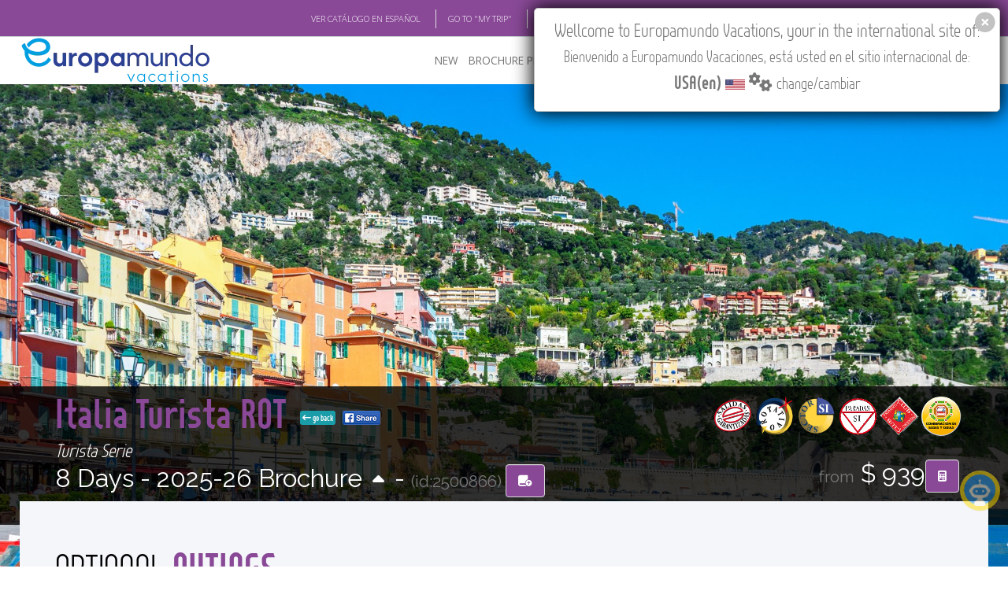

--- FILE ---
content_type: text/html; charset=utf-8
request_url: https://www.europamundo.com/eng/tour_outings.aspx?rutaid=866&temp=2023
body_size: 12717
content:

<!DOCTYPE html>
<html lang="en"  xmlns:fb="http://ogp.me/ns/fb#"  class="no-js">
    <head><meta charset="utf-8" /><title>
	Optional Outings Italia Turista ROT 2025 - Turista
</title><meta name="author" content="europamundo.com" /><meta name="language" content="English" /><meta name="revisit-after" content="1 days" /><meta name="classification" content="Travel Services" /><meta name="robots" content="INDEX" /><meta name="referrer" content="always" /><meta name="copyright" content="Europamundo Vacaciones 2017" /><meta name="facebook-domain-verification" content="kpdc1l2sed1x1nmrop6qbbrpswwgiz" />
    <meta name='keywords' lang='en' content='Optional Outings Italia Turista ROT 2025 - Turista,roma, florencia, pisa, sestri levante, montecarlo, costa azul, monaco, genova, venecia, ravena, asis,italia monaco francia ,Europamundo Vacaciones' /><meta name='description' lang='en' content='Optional Outings Italia Turista ROT 2025 - Turista. Itinerario: roma, florencia, pisa, sestri levante, montecarlo, costa azul, monaco, genova, venecia, ravena, asis,italia monaco francia  - Europamundo Vacaciones' /><meta property='og:image' content='https://www.europamundo.com/img/maps/euros/2500866.jpg'/><meta property='og:site_name' content='Europamundo Vacaciones'/><meta property='og:description' content='Optional Outings Italia Turista ROT 2025 - Turista. Itinerario: roma, florencia, pisa, sestri levante, montecarlo, costa azul, monaco, genova, venecia, ravena, asis - Europamundo Vacaciones' /><meta property='og:title' content='Optional Outings Italia Turista ROT 2025 - Turista' />


    <link rel="canonical" href="https://www.europamundo.com/eng/tour_outings.aspx?rutaid=866&temp=2025" />
<meta name="viewport" content="width=device-width, initial-scale=1.0" />
        <!-- Theme CSS -->
        <link href="https://www.cloud-europamundo.com/theme/css/style.min.css?v=22.41" rel="stylesheet" media="screen" /><link href='/assets/fontawesome/css/fontawesome.min.css' rel='stylesheet' defer>
<link href='/assets/fontawesome/css/solid.min.css' rel='stylesheet' defer>
<link href='/assets/fontawesome/css/brands.min.css' rel='stylesheet' defer>

        
        
        <style>
            @font-face {
              font-family: 'Glyphicons Halflings';

              src: url('/theme/css/fonts/glyphicons-halflings-regular.eot');
              src: url('/theme/css/fonts/glyphicons-halflings-regular.eot?#iefix') format('embedded-opentype'), url('/theme/css/fonts/glyphicons-halflings-regular.woff2') format('woff2'), url('/theme/css/fonts/glyphicons-halflings-regular.woff') format('woff'), url('/theme/css/fonts/glyphicons-halflings-regular.ttf') format('truetype'), url('/theme/css/fonts/glyphicons-halflings-regular.svg#glyphicons_halflingsregular') format('svg');
            }
        </style>
        
        <link href="https://www.cloud-europamundo.com/theme/css/theme-responsive.min.css" rel="stylesheet" media="screen" /><link href="https://www.cloud-europamundo.com/theme/css/skins/purple/purple.min.css?v=12.9" rel="stylesheet" media="screen" class="skin" />
        <script src="https://use.typekit.net/rht6aky.js"></script>
        <script>try { Typekit.load({ async: true }); } catch (e) { }</script>
        <link href="https://www.cloud-europamundo.com/eng/assets/styles/em15.min.css?v=12.91" rel="stylesheet" media="screen" /><link href="https://www.cloud-europamundo.com/assets/styles/em23_print.min.css?v=1.03" rel="stylesheet" media="print" /><link href="https://www.cloud-europamundo.com/assets/styles/em15country.min.css?v=1.16" rel="stylesheet" type="text/css" /><link rel="shortcut icon" type="image/x-icon" href="/favicon.ico?v=2" /><link rel="icon" type="image/png" sizes="16x16" href="https://www.cloud-europamundo.com/theme/img/icons/favicon-16.png?v=2" /><link rel="icon" type="image/png" sizes="32x32" href="https://www.cloud-europamundo.com/theme/img/icons/favicon-32.png?v=2" /><link rel="apple-touch-icon" href="https://www.cloud-europamundo.com/theme/img/icons/apple-touch-icon.png?v=2" /><link rel="apple-touch-icon" sizes="180x180" href="https://www.cloud-europamundo.com/theme/img/icons/apple-touch-icon-180x180.png?v=2" /><link rel="apple-touch-icon" sizes="72x72" href="https://www.cloud-europamundo.com/theme/img/icons/apple-touch-icon-72x72.png?v=2" /><link rel="apple-touch-icon" sizes="114x114" href="https://www.cloud-europamundo.com/theme/img/icons/apple-touch-icon-114x114.png?v=2" /><link rel="mask-icon" href="/icons/safari-pinned-tab.svg" color="#009FE3" /><link rel="manifest" href="/site.webmanifest?v=2" />

        <script src="https://www.cloud-europamundo.com/theme/js/modernizr-custom.min.js"></script>

        <!--[if IE]>
            <link rel="stylesheet" href="https://www.cloud-europamundo.com/theme/css/ie/ie.css" />
        <![endif]-->

        <!--[if lte IE 8]>
            <script src="https://www.cloud-europamundo.com/theme/js/responsive/html5shiv.js"></script>
            <script src="https://www.cloud-europamundo.com/theme/js/responsive/respond.js"></script>
        <![endif]-->
         
        

    


    
    <style>
        article p {
            color: #777;
            font-weight: lighter;
            font-size: 1.1rem;
            line-height: 1.6rem;
        }
    </style>

</head>
    <body class="emv17">
        
       
        
        <div id="layout">
            
            <div class="info-head em_info-head">  
                <div class="container">
                    <div class="row">
                        <div class="col-md-12">
                            <ul>
                                <li id="ctl00_ctl00_link_spanish"><a class="change_spanish" href="" >VER CAT&Aacute;LOGO EN ESPA&Ntilde;OL</a> </li>  
                                <li><a href='/eng/my_trip_search.aspx'>GO TO "MY TRIP"</a></li>
                                <li> <a href="http://europamundoblog.com/" target="_blank">BLOG</a></li>
                                <li> <a href="https://academia.europamundo.com/academia/" target="_blank">ACADEMIA</a> </li>
                                <li><a href='https://www.europamundo-online.com' target="_blank">TRAVEL AGENCIES LOGIN</a></li>
                                <li>
<ul>
<li class='dropdown'>
<a class='dropdown-toggle' data-toggle='dropdown' href='#'>
Tours in English<i class='fa-solid fa-angle-down'></i>
</a>
<ul class='dropdown-menu' id='emLangSelector'>  
<li><a href='' rel='EN'><img class='em_menu_lang' src='https://www.cloud-europamundo.com/img/banderas/gr/usa.png' alt=''>Tours in English</a></li><li><a href='' rel='SP'><img class='em_menu_lang' src='https://www.cloud-europamundo.com/img/banderas/gr/espana.png' alt=''>Tours in Spanish</a></li></ul>
</li>
</ul>
</li>

                                <li>
                                    <ul>
                                      <li class="dropdown">
                                        <i class="fa-solid fa-earth-americas"></i> 
                                        <a class="dropdown-toggle" id="flag_country" href="#">
                                            USA(en)<i class="fa-solid fa-angle-down"></i>
                                        </a>
                                        
                                      </li>                      
                                    </ul>
                                </li>
                            </ul> 
                        </div>
                    </div>
                </div>            
            </div>
            

            
            <header id="header" class="header-v3">
                
                <nav class="flat-mega-menu em_menu">            
                    
                    <label for="mobile-button"> <i class="fa-solid fa-bars"></i></label>
                    <input id="mobile-button" type="checkbox">                          

                    <ul class="collapse menu_sp">
                        
                        <li class="title">
                         <a href="./">
                              <picture>
                                <source srcset="https://www.cloud-europamundo.com/eng/assets/images/logo-oficial-2025-marco.webp" type="image/webp">
                                <img src="https://www.cloud-europamundo.com/eng/assets/images/logo-oficial-2025-marco.png" alt="ir al inicio" width="244" height="59"/>
                            </picture>
                         </a>   
                        </li>
                        <li><a href="#">NEW</a> 
                            <ul class="drop-down one-column hover-fade">
                                <li>
                                    <a href="/eng/new-tours.aspx">New Tours</a>

                                </li>
                                <li>
                                    <a href="/eng/multisearch.aspx?goenglish=S">Go English</a>
                                </li>
                                
                                <li>

                                    <a href="/eng/river-cruises.aspx">River Cruises</a>
                                </li>
                            </ul>
                        </li>
                        
                        
                        <li> <a href="/eng/brochure.aspx">BROCHURE PDF</a>
                            <ul class="drop-down one-column hover-fade">
                                <li><a href="/eng/brochure.aspx"> Brochure 2025-27</a></li>
                                
                                <li><a href="/eng/terms_conditions.aspx">Terms & conditions</a></li>
                                <li><a href="https://www.europamundo-online.com/HotelesPrevistos.Asp">Hotels</a></li>                                
                                <li><a href="/eng/Tour_Flex.aspx">Customised Brochure Tool</a> </li>     
                                
                            </ul>
                        </li>

                        <li id="ctl00_ctl00_where_to_buy"> <a href="/eng/travel_agencies.aspx">WHERE TO BUY</a>
                            <ul class="drop-down one-column hover-fade">
                                <li><a href="/eng/travel_agencies.aspx">Where to Buy</a></li>
                                <li><a href="/eng/operators.aspx">Country Operators</a></li>
                                <li id="ctl00_ctl00_registrar_agencia"><a href="/eng/travel_agencies_reg.aspx">Register your Travel Agency</a></li>
                                <li id="ctl00_ctl00_actualizar_agencia"><a href="/eng/travel_agencies_reg_update_query.aspx">Update Travel Agency</a></li>
                                <li><a href='/eng/quote_search.aspx'>See Your 'Quote ID'</a></li>
                                <li><a href='/eng/my_trip_search.aspx'>Check 'My Trip'</a></li>
                               
                                
                            </ul>
                        </li>

                        
                        

                        <li><a href="/eng/featured.aspx">FEATURED</a> 
                            <ul class="drop-down one-column hover-fade">
                                <li>
                                    <a href="/eng/featured.aspx">Featured</a>
                                </li>
                                <li>
                                    <a href="/eng/multisearch.aspx?private=S">Privatizable Tours</a>
                                </li>
                                <li>
                                    <a href="/eng/multisearchcarta.aspx">Trip Styles</a>
                                </li>
                                <li>
                                    <a href="/eng/multisearch.aspx?slow=S">Slow Tours</a>
                                </li>
                            </ul>
                        </li>
                        <li> <a href="/eng/about_us.aspx">ABOUT US</a>
                            <div class="drop-down two-column hover-fade">
                                <ul>
                                    <li><a href="/eng/why-europamundo.aspx">Why Europamundo</a></li>
                                    <li><a href="/eng/who-are-we.aspx">Who are we</a></li>
                                    <li><a href="/eng/work-with-us.aspx">Work with us</a></li>
                                </ul>
                                <ul>
                                    <li> <a href="https://rse.europamundo.com/en/" target="_blank">CSR</a></li>
                                    <li> <a href="https://fundacioneuropamundo.org/" target="_blank">FOUNDATION</a></li>
                                </ul>
                            </div>
    
                        </li>

                        
                        <li> <a href="/eng/askme.aspx">CONTACT</a> 
                            
                        </li>

                        
                        
                        <li class="search-bar"> <i class="fa-solid fa-magnifying-glass"></i> Find your Tour
                            <ul class="drop-down hover-expand">
                                <li>
                                    <form method="get" action="/eng/search.aspx">
                                        <table>
                                            <tr>
                                                <td> <input type="search" required="required" name="filter" id="em17_search_field_head" placeholder="Type Name or page or id Here"> </td>
                                                <td> <input type="submit" value="Search Tour" id="em17_search_button_head"> </td>
                                                <td> <a class="btn btn-primary" href="/eng/multisearch.aspx">Multifilter</a> </td>
                                            </tr>
                                        </table>
                                    </form>
                                </li>
                            </ul>
                        </li>           
                        <li class="search-bar"><a href="/eng/Tour_Flex.aspx" id="search_book" class="" data-tip="Customised Brochure Tool"><span id="flexCatCount"></span> <i class="fa-solid fa-book"></i></a> </li>           
                        
                    </ul>
                </nav>
                
                
            </header>
            

            <style>
                .tp-banner-container {
                    margin-top:unset!important;
                }
            </style>

            
            

    
        
    

    <div id="ctl00_ctl00_cph_layout_viaje_layout">
        <!-- Section Title-->    
            <div class="section-title-detailed">
                <!-- Single Carousel-->
                <div id="xsingle-carousel">
                    
                    <div class='img-hover'><picture><source srcset='https://www.europamundo-online.com/imagenes/carrusel/Costa%20Azul_20210320192000.jpg' type='image/jpeg'> <img src='https://www.europamundo-online.com/imagenes/carrusel/Costa%20Azul_20210320192000.jpg' class='img-responsive'   onerror='if (this.src != "https://www.cloud-europamundo.com/img/carousel_webp/hd/foto_por_defecto.webp") this.src= "https://www.cloud-europamundo.com/img/carousel_webp/hd/foto_por_defecto.webp";' alt='imagen de cabecera del circuito Italia Turista ROT' ></picture></div>
                    <div class="visible-xs em_top-date-page">
                                    8 Days
                                        <span class='hidden'> - Pag 0 </span>  
                                        
                    </div>
                    <div class="visible-xs em_bottom-share-more">
                         <a class='flex_btn_green' href ='tour_menu.aspx?rutaid=866&temp=2025'> <i class='fa-solid fa-arrow-left-long'></i> go back</a><a class='FBShare' href='http://www.facebook.com/sharer.php?u=https%3a%2f%2fwww.europamundo.com%2fItinerario_Menu.aspx%3frutaid%3d866%26shareIP%3dUSA&title=Italia+Turista+ROT+-+Turista+-+Europamundo+Vacaciones&images=https%3a%2f%2fwww.europamundo.com%2fassets%2fimages%2flogo-oficial-2025%402x.png&display=popup' target='_blank'><img src='https://www.cloud-europamundo.com/assets/images/fb_share_xxs17.png' alt='compartir en facebook'></a>
                    </div>


                </div>
                <!-- End Single Carousel-->

                <!-- Section Title-->
                <div class="title-detailed em_title-detailed em_title_sellos">
                    <div class="container">
                        <div class="row">
                            <div class="col-md-8 hidden-xs">
                                <h1 class="em_title"><span><a href="tour_menu.aspx?rutaid=866&temp=2025">Italia Turista ROT </a> <a class='flex_btn_green' href ='tour_menu.aspx?rutaid=866&temp=2025'> <i class='fa-solid fa-arrow-left-long'></i> go back</a><a class='FBShare' href='http://www.facebook.com/sharer.php?u=https%3a%2f%2fwww.europamundo.com%2fItinerario_Menu.aspx%3frutaid%3d866%26shareIP%3dUSA&title=Italia+Turista+ROT+-+Turista+-+Europamundo+Vacaciones&images=https%3a%2f%2fwww.europamundo.com%2fassets%2fimages%2flogo-oficial-2025%402x.png&display=popup' target='_blank'><img src='https://www.cloud-europamundo.com/assets/images/fb_share_xxs17.png' alt='compartir en facebook'></a></span></h1>
                                <h4 class="em_title">Turista Serie</h4>
                                <h2>
                                     
                                        8 Days - 
                                        <em class='hidden'>Page 0 - </em>  
                                        2025-26 Brochure <a id="ctl00_ctl00_cph_layout_lnkGoOtherTemp" class="brochure_change" href="https://www.europamundo.com/eng/tour_outings.aspx?rutaid=866&amp;temp=2026"><i class='fa-solid fa-caret-up'></i></a> - <small>(id:2500866) </small>                                                                                                 
                                        <a href='' id='tour2500866' rel='2500866' class='animated flash em_flash em_tooltip btn btn-primary' onclick='event.preventDefault();flexcat.addTour(2500866);' 
                                            data-tip='Add to Customized Brochure'><i class='fa-solid fa-book-circle-arrow-up'></i></a>
                                </h2>
                            </div>

                            <div class="col-md-8 visible-xs-inline">
                                <h1 class="em_title"><span><a href="tour_menu.aspx?rutaid=866&temp=2025">Italia Turista ROT </a></span></h1>
                                <h4 class="em_title">Turista Serie</h4>
                                <h2>
                                     
                                        2025-26 Brch. <a id="ctl00_ctl00_cph_layout_lnkGoOtherTempNarrow" class="brochure_change" href="https://www.europamundo.com/eng/tour_outings.aspx?rutaid=866&amp;temp=2026"><i class='fa-solid fa-caret-up'></i></a> - <small>(id:2500866) </small>                                                                                                                                         
                                </h2>
                            </div>

                            <div class="col-md-4 em_sellos visible-sm-inline visible-xs-inline">
                                <h2>
                                    <img src='https://www.cloud-europamundo.com/img/sellos/salidas.png' alt='salida garantizada' height='50'/><img src='https://www.cloud-europamundo.com/img/sellos/rotativo.png' alt='circuito rotativo' height='50'/><img src='https://www.cloud-europamundo.com/img/sellos/viajes_a_medida.png' alt='admite configuraci&oacute; a medida' height='50'/><img src='https://www.cloud-europamundo.com/img/sellos/paradas.png' alt='permite paradas' height='50'/><img src='https://www.cloud-europamundo.com/img/sellos/pasajero_club.png' alt='pasajero club' height='50'/><img src='https://www.cloud-europamundo.com/img/sellos/comb_buses.png' alt='combinacion buses y guias' height='50'/><small>from</small> $ 939<a class='em_tooltip btn btn-primary' data-tip='Quote your Tour' href='tour_quote.aspx?rutaid=866&temp=2025'><i class='fa-solid fa-calculator'></i></a>   
                                         
                                </h2>
                            </div>
                            <div class="col-md-4 em_sellos hidden-sm hidden-xs">
                                
                                <p class="text-right">
                                    <img src='https://www.cloud-europamundo.com/img/sellos/salidas.png' alt='salida garantizada' height='50'/><img src='https://www.cloud-europamundo.com/img/sellos/rotativo.png' alt='circuito rotativo' height='50'/><img src='https://www.cloud-europamundo.com/img/sellos/viajes_a_medida.png' alt='admite configuraci&oacute; a medida' height='50'/><img src='https://www.cloud-europamundo.com/img/sellos/paradas.png' alt='permite paradas' height='50'/><img src='https://www.cloud-europamundo.com/img/sellos/pasajero_club.png' alt='pasajero club' height='50'/><img src='https://www.cloud-europamundo.com/img/sellos/comb_buses.png' alt='combinacion buses y guias' height='50'/>
                                </p>
                                    
               <h2 class='text-right hidden-sm hidden-xs'> <small>from</small> $ 939<a class='em_tooltip btn btn-primary' style='margin-right:5px' data-tip='Quote your Tour' href='tour_quote.aspx?rutaid=866&temp=2025'><i class='fa-solid fa-calculator'></i></a></h2> 
            
                                
                            </div>


                        </div>
                    </div>
                </div>
                <!-- End Section Title-->
            </div>   
            <!-- End Section Title-->
            <!--Content Central -->
            <div class="content-central em_content-central_viaje">
                
    
    <div class="content_info">
        <!-- Content Parallax-->
        <div class="content_resalt">
            <!-- content-->
            <div class="container ">
                <div class="row paddings-mini">
                    <div class="col-md-12">
                        <h1 class="em_title">OPTIONAL <span class="animated animate delay3 fadeInDown">OUTINGS</span></h1>
                        <article><p><strong>In our programs, we have included everything we consider essential to get to know in depth all our destinations included in our tours. However, in many of them, we also offer optional activities that will further enrich your experience and allow you to discover additional and unique aspects of each destination. Below, you will find a selection of the activities that we propose&nbsp; to complement your trip and make it unforgettable.</strong></p>
<p>&nbsp;</p>
<p>It is important that you plan in advance the activities that might interest you and book them through your website&nbsp; &nbsp;<a href="https://www.europamundo.com/eng/my_trip_search.aspx">'My Trip'</a> application included with your booking.</p>
<p>&nbsp;</p>
<p>Children are eligible for the following reductions (there are exceptions on some tours, which are specified in each case):</p>
<p>-Children under 3 years: free of charge (some shows may not admit children).</p>
<p>-From 3-8 years: 60% of the price of the tour.</p>
<p>-From 9-15 years: these children are eligible for a discount of 10% on the value of the tour.</p>
<p>These discounts cannot be applied (please check in each case) to large groups of children (e.g. schools travelling in a group).</p>
<p>We hope you have an excellent trip.</p></article>                                                             
                    </div>
                </div>
            </div>
            <!-- End content-->
        </div>  
        <!-- End Content Parallax--> 
    </div>
    <div class="content-info" id="excursiones">
        <div class="container section paddings-mini">
            <div class="row ">
                <div class="col-md-12">
                    <a name="lista_city"></a>
                    <h2 class="em_title">Selection of activities</h2>
                    <div class="excursiones_ciudades   em_pag_item text-center">
                        <ul>
                            <li><a href='#281' class='em_lista_btn' rel='1'>Roma</a></li>
<li><a href='#242' class='em_lista_btn' rel='2'>Florencia</a></li>

                        </ul>

                    </div>
                </div>
            </div>
            <hr>
            <div class="row  lista_excursiones">
                <a name='281'></a><br /><br /><div class='panel em_panel-purple section'>
            <div class='panel-heading'>
                <h3 class='panel-title'>Roma</h3></h3>
            </div>
            <div class='panel-body'>
            
                          <div class='row'><div class='col-sm-6'><h4>ROMA BARROCA UN PASEO POR LAS MAS BELLAS PLAZAS Y FUENTES</h4>
    	                 <p>Esta excursión es fundamental para completar su estancia en Roma. Podrá<br>disfrutar de la gran Roma de Bernini y Borromini, la gran Roma barroca<br>con sus bellas fuentes, plazas y obeliscos. Aquella Roma que crearon los<br>Papas. Haremos un recorrido completo conociendo:  Plaza de España con su maravillosa<br>fuente de la barca y su escalera Trinidad de los Montes, Fontana de<br>Trevi donde podrá cumplir el rito de lanzar su moneda, Piazza Colona,<br>Panteón, posiblemente el templo arqueológico mejor conservado de la Roma<br>antigua y terminaremos en la extraordinaria Piazza Navona. La mayor parte<br>importante de esta excursión se realiza a pie disfrutando del centro y<br>corazón de Roma.</p>
                 <p><b>DURATION</b>: 2 hrs 30 min  </p>
                 <p><b>INCLUDED</b>:<br />-Desplazamiento en bus desde el punto de inicio de la opcional, los alrededores de la Plaza de San Pedro, hasta el punto de inicio del paseo a pie, en las inmediaciones de Plaza de España
-Guía local de Roma acompañante todo el recorrido
-Auriculares durante todo el paseo a pie. </p>
                 <p><b>PRICE:</b> 40 EUR </p>
                 <p><b>MINIMUN GROUP REQUIRED</b>:15 persons</p>
                 <br/>
            </div><div class='col-sm-6'><video controls preload='metadata' class='em17_opcionales' 
                                   poster='https://www.cloud-europamundo.com/videos_circuitos/opcionales/30.jpg' data-setup='{}'>
                                <source src='https://www.cloud-europamundo.com/videos_circuitos/opcionales/30.mp4' type='video/mp4' />

                            </video>
                        </div></div><hr /><div class='row'><div class='col-sm-6'><h4>MUSEOS VATICANOS Y CAPILLA SIXTINA </h4>
    	                 <p>Acompañados de un experto guía conoceremos las salas más destacadas de los Museos Vaticanos: Galería de los tapices, esculturas, pinturas y otras estancias en las que tendremos la oportunidad de apreciar algunas de las más importantes obras de arte de la antigüedad clásica y renacentista. Nuestro punto culminante será la Capilla Sixtina, deslumbrante tras su brillante restauración. <br><br><b>Nota: Debido a la alta demanda y la limitada disponibilidad, aconsejamos que adquiera esta actividad con antelación.</b><br><br><br></p>
                 <p><b>DURATION</b>: 2 hrs 30 min </p>
                 <p><b>INCLUDED</b>:<br />-Visita guiada con guía local de Roma por el interior del Vaticano 
-Entradas y reserva con horario para evitar las largas filas que suelen formarse a la entrada
-Auriculares en el interior para no perder detalle de las explicaciones durante el recorrido </p>
                 <p><b>PRICE:</b> 70 EUR </p>
                 <p><b>MINIMUN GROUP REQUIRED</b>:20 persons</p>
                 <br/>
            </div><div class='col-sm-6'><video controls preload='metadata' class='em17_opcionales' 
                                   poster='https://www.cloud-europamundo.com/videos_circuitos/opcionales/29.jpg' data-setup='{}'>
                                <source src='https://www.cloud-europamundo.com/videos_circuitos/opcionales/29.mp4' type='video/mp4' />

                            </video>
                        </div></div><hr /><div class='row'><div class='col-sm-6'><h4>MUSEOS VATICANOS Y CAPILLA SIXTINA  DIRECTO</h4>
    	                 <p>Acompañados de un experto guía conoceremos las salas más destacadas de los Museos Vaticanos: Galería de los tapices, esculturas, pinturas y otras estancias en las que tendremos la oportunidad de apreciar algunas de las más importantes obras de arte de la antigüedad clásica y renacentista. Nuestro punto culminante será la Capilla Sixtina, deslumbrante tras su brillante restauración.<br><b>“Debido a la alta demanda y la limitada<br>disponibilidad, aconsejamos que adquiera esta actividad con antelación”.</b><br><br><br><br><br></p>
                 <p><b>DURATION</b>: 3 hrs </p>
                 <p><b>INCLUDED</b>:<br />-Visita guiada con guía local de Roma por el interior del Vaticano 
-Entradas y reserva con horario para evitar las largas filas que suelen formarse a la entrada
-Auriculares en el interior para no perder detalle de las explicaciones durante el recorrido </p>
                 <p><b>PRICE:</b> 70 EUR </p>
                 <p><b>MINIMUN GROUP REQUIRED</b>:20 persons</p>
                 <br/>
            </div><div class='col-sm-6'><video controls preload='metadata' class='em17_opcionales' 
                                   poster='https://www.cloud-europamundo.com/videos_circuitos/opcionales/29.jpg' data-setup='{}'>
                                <source src='https://www.cloud-europamundo.com/videos_circuitos/opcionales/29.mp4' type='video/mp4' />

                            </video>
                        </div></div><hr /><div class='row'><div class='col-sm-6'><h4>NAPOLES POMPEYA</h4>
    	                 <p>Salida temprano desde Roma para llegar a primera hora de la mañana a <strong data-start="341" data-end="352">Pompeya</strong>, la antigua ciudad romana situada a los pies del Vesubio, sepultada por la erupción volcánica y hoy uno de los yacimientos arqueológicos más impresionantes del mundo, que permite conocer con gran realismo cómo era la vida en la época romana.<br>Tras la visita a Pompeya, se incluye un <strong data-start="638" data-end="674">almuerzo en un restaurante local</strong>. Posteriormente, el recorrido continúa en <strong data-start="717" data-end="728">Nápoles</strong>, donde nuestro guía mostrará los lugares más destacados de la ciudad y también dispondrá de <strong data-start="821" data-end="863">tiempo libre para recorrerla a su aire</strong>, descubriendo su historia, su carácter y su animado ambiente.</p>
                 <p><b>DURATION</b>: dia completo  full day </p>
                 <p><b>INCLUDED</b>:<br />-Viaje en autocar desde Roma.
-Auriculares Pompeya
-Entradas a las excavaciones de Pompeya
-Servicio guia local en Pompeya
-Almuerzo incluido en restaurante típico. </p>
                 <p><b>PRICE:</b> 145 EUR </p>
                 <p><b>MINIMUN GROUP REQUIRED</b>:30 persons</p>
                 <br/>
            </div><div class='col-sm-6'><video controls preload='metadata' class='em17_opcionales' 
                                   poster='https://www.cloud-europamundo.com/videos_circuitos/opcionales/138.jpg' data-setup='{}'>
                                <source src='https://www.cloud-europamundo.com/videos_circuitos/opcionales/138.mp4' type='video/mp4' />

                            </video>
                        </div></div><hr /><h4>CAPRI DESDE ROMA</h4>
    	                 <p>Viva una experiencia inolvidable en Capri, una de las islas más fascinantes del Mediterráneo, con salida desde Roma.<br>Viajaremos en autobús hasta Nápoles, donde embarcaremos en un Jet-Foil rumbo a esta joya del sur de Italia. Al llegar, subiremos en funicular hasta el centro de Capri, donde podrá pasear por sus encantadoras calles y disfrutar del ambiente exclusivo de la isla.Visitaremos los impresionantes Jardines de Augusto, desde donde se pueden admirar vistas panorámicas espectaculares de los famosos Farallones y el mar azul turquesa.Más tarde, realizaremos un paseo en lancha para explorar la Gruta Blanca, la Gruta de los Corales y la pintoresca Marina Piccola.Tendrá tiempo libre para almorzar, relajarse en la playa, recorrer las boutiques exclusivas o simplemente disfrutar del encanto de Capri.<br>Por la tarde, tomaremos el barco de regreso a Nápoles y desde allí continuaremos nuestro viaje en autobús de vuelta a Roma.¡Descubra la magia de Capri en un solo día y vive una experiencia inolvidable!<br></p>
                 <p><b>DURATION</b>: dia completo  full day </p>
                 <p><b>INCLUDED</b>:<br />-Barco Nápoles-Capri
-Barco Capri-Nápoles
-Funicular Ida y vuelta a Capri capital
-Guía local habla hispana
-Paseo en barco a los Farallones
-Entrada a los jardines de Augusto. </p>
                 <p><b>PRICE:</b> 190 EUR </p>
                 <p><b>MINIMUN GROUP REQUIRED</b>:25 persons</p>
                 <br/>
            
                </div>        
            <div class='panel-footer'><div class='text-right' ><a  href='#lista_city' class='em_lista_btn' rel='0'>back to city list</a></div></div>
        </div>
            
<a name='242'></a><br /><br /><div class='panel em_panel-purple section'>
            <div class='panel-heading'>
                <h3 class='panel-title'>Florencia</h3></h3>
            </div>
            <div class='panel-body'>
            
                          <h4>VISITA GUIADA DE LA CIUDAD DE FLORENCIA</h4>
    	                 <p>Le ofrecemos la oportunidad de visitar la ciudad enclavada sobre el valle del rió Arno, cuna del Renacimiento. Con nuestro autobús subiremos al famoso mirador “Plaza de Michelangelo” donde disfrutaremos de una vista panorámica de la ciudad cuyo telón de fondo será la cadena de montañas de los Apeninos. A continuación, comenzaremos un recorrido a pie de dos horas donde visitaremos: el barrio de la Santa Croce con su iglesia Franciscana que es la gran Necrópolis de Italia para continuar por la plaza de la Signoria, lo que fue el centro político del gran ducado de la Toscana, un verdadero museo de escultura y arquitectura al aire libre. Pasearemos debajo de los corredores Vasarianos para disfrutar de la vista del famoso “Ponte Vecchio”. Cruzamos a pie por delante del famoso mercado<br><br><br><br><br>NOTA: Por restricciones de trafico desde el 01.07 no será<br>posible acceder al al mirador Plaza de Michelangelo por tiempo indefinido.<br><br></p>
                 <p><b>DURATION</b>: 3hrs </p>
                 <p><b>INCLUDED</b>:<br /> 
-Servicio guía local.
-Auriculares incluidos en privado con su guía.

NOTA: En nuestra clase económica la visita de Florencia no está incluída. </p>
                 <p><b>PRICE:</b> 30 EUR </p>
                 <p><b>MINIMUN GROUP REQUIRED</b>:10 persons</p>
                 <br/>
            
                </div>        
            <div class='panel-footer'><div class='text-right' ><a  href='#lista_city' class='em_lista_btn' rel='0'>back to city list</a></div></div>
        </div>
            

            </div>
        </div>


    </div>
    
          

            </div>
    </div>
     


            
            
            <footer id="footer" class="footer-v1">
                <div class="container">
                    <div class="divisor"></div>
                    <div class="row">         

                        <div class="col-md-8">
                            <div class="ixmg-footer em_img-footer">
                            <picture class="img-responsive">
                                <source srcset="https://www.cloud-europamundo.com/assets/images/footer3.webp" type="image/webp">
                                <source srcset="https://www.cloud-europamundo.com/assets/images/footer3.png" type="image/jpeg"> 
                                <img class="img-responsive" alt="img" src="https://www.cloud-europamundo.com/assets/images/footer3.png">
                            </picture>
                            </div>
                        </div>
                        
                        <div class="col-md-offset-1 col-md-3">
                            <h3>FOLLOW US</h3>
                            <ul class="social">
                                 <li><a href="https://www.facebook.com/EuropamundoVacations" target="_blank"><span><i class="fa-brands fa-square-facebook"></i></span>Facebook</a></li>
                                 <li><a href="https://www.instagram.com/europamundovacations" target="_blank"><span><i class="fa-brands fa-instagram"></i></span>Instagram</a></li>
                                 <li><a href="https://x.com/europamundoen" target="_blank"><span><i class="fa-brands fa-square-x-twitter"></i></span>X/Twitter</a></li>
                                 <li><a href="https://www.youtube.com/@EuropamundoVacations" target="_blank"><span><i class="fa-brands fa-youtube"></i></span>Youtube</a></li>
                            </ul>
                        </div>
                        
                    </div>
                    
                </div>

                
                <div class="footer-down">
                    <div class="container">
                        <div class="row">
                            <div class="col-md-5">
                                <p>&copy; 2025 Europamundo. All Rights Reserved.</p>
                            </div>
                            <div class="col-md-7">
                                <ul class="nav-footer">
                                    <li><a href="/eng/">HOME</a> </li>
                                    <li><a href="/eng/who-are-we.aspx">ABOUT US</a></li>
                                    <li><a href="/eng/search_byserie.aspx">TOURS</a></li> 
                                    <li><a href="/eng/city_all_tips.aspx">TIPS</a></li> 
                                    <li><a href="http://europamundoblog.com/" target="_blank">BLOG</a></li>                
                                    
                                </ul>
                            </div>
                        </div>
                        <div class="row">
                            <div class="col-md-5">
                                
                            </div>
                            <div class="col-md-7">
                                <ul class="nav-footer">
                                    <li><a href='https://www.europamundo-online.com' target="_blank">TRAVEL AGENCIES LOGIN</a> </li>
                                    <li><a href='/eng/legal_warning.aspx'>LEGAL NOTICE</a></li>
                                    <li><a href='/eng/terms_use_privacy.aspx'>PRIVACY POLICY</a></li>
                                    <li><a href='/eng/cookies_policy.aspx'>COOKIES POLICY</a></li> 
                                    
                                </ul>
                            </div>
                        </div>
                    </div>
                </div>
                                
            </footer>      
            <footer class="em_only_print">
                <div class="row">
                    <div class="col-md-12">
                        <p>&copy; 2025 Europamundo. All Rights Reserved.</p>
                    </div>
                </div>
            </footer>
            
        </div>
        
        <div id='nuevaCookie2' class='showCookieFlag'><p> Wellcome to Europamundo Vacations, your in the international site of:</p><p><small>Bienvenido a Europamundo Vacaciones, está usted en el sitio internacional de:</small></p><p><span class='big_flag'><strong>USA(en)</strong> <img src='https://www.cloud-europamundo.com/img/banderas/gr/usa.png' rel='USA' alt='flag USA(en)'/>  <i class='fa-solid fa-gears'></i> <small>change/cambiar</small></span></p><div id='flag_close_icon2'><i class='fa-solid fa-circle-xmark'></i></div></div>
         <div id="country_sel2" class="hidden">
    
        </div>
        
        <script type="text/javascript" src="https://www.cloud-europamundo.com/theme/js/theme-bundle.min.js?v=1.23"></script>        
        <script type="text/javascript" src="https://www.cloud-europamundo.com/theme/js/main.min.js?v=1.12"></script>        
        
          <div id='cookie_alert' class='hidden'><div>
		<h4>Cookie Alert</h4>
<p>We use cookies to ensure that you have best experience on our website. This includes cookies from third parties. If you continue without changing your settings, we'll assume that you are happy to receive all cookies on this website and accept our
 <a href='https://www.europamundo.com/eng/cookies_policy.aspx'>cookies policy</a>, click for more information.</p><div><a class='solo_requeridas' href='/eng/tour_outings.aspx?rutaid=866&temp=2023'>ONLY REQUIRED</a><a class='todas' href='/eng/tour_outings.aspx?rutaid=866&temp=2023'>ACCEPT ALL</a></div>    </div> </div><script> var em_ga_tag = 'G-VX5X3C7LSQ'; var em_ga_country='USA'</script><script type='text/javascript' src='https://www.cloud-europamundo.com/assets/scripts/em22-cookie-alert.min.js?v=1.22'></script></body>

        <script>
            
            var iti_general_url = "search.aspx";
            var presupuesto_url = "quote.aspx";
            var miviaje_url = "my_trip_search.aspx";
        </script>
        <script type="text/javascript" src="https://www.cloud-europamundo.com/js/em-main-bundle.min.js?v=8.03"></script>
        


        <script>
            var chatBotPageUrl = 'askme.aspx';
            
            </script>

            <script src='https://www.cloud-europamundo.com/assets/scripts/chatbot/pre-bot-v3.0.min.js?v=3.02' ></script>
    
     
    <script type="text/javascript" src="https://www.cloud-europamundo.com/js/jquery.pagescroller.min.js"></script>
    <script>
        $(document).ready(function () {
            $("#excursiones").pageScroller({
                scrollOffset: -60,
                navigationClass: 'dotNav left dark'
            });
            $(".em_lista_btn").click(function (e) {
                e.preventDefault();
                if ($(this)) {
                    var kk = $(this).attr("rel");

                    if (kk) {
                        pageScroller.goTo(1 + parseInt(kk));
                    }
                    else {
                        // Aqui tan solo sería
                        pageScroller.next();
                    }
                }

            });
        });
        </script>



</html>
    



--- FILE ---
content_type: application/javascript
request_url: https://www.cloud-europamundo.com/js/jquery.pagescroller.min.js
body_size: 1691
content:
var pageScroller={};(function(n){n.fn.extend({pageScroller:function(t){var e={currentSection:0,sectionClass:"section",linkClass:"link",navigation:[],navigationClass:"standardNav light",navigationLabel:"Navigation",animationSpeed:500,animationType:"swing",scrollOffset:0,HTML5mode:!1,deepLink:!1,keyboardControl:!0,animationBefore:function(){},animationComplete:function(){},onChange:function(){}},t=n.extend(e,t);pageScroll=function(t,i){n.fx.interval=5;pageScroller.scrollDocument=n(document);pageScroller.scrollWindow=n(window);pageScroller.scrollBody=n("body");pageScroller.scrollPosition=pageScroller.scrollWindow.scrollTop();pageScroller.currentSectionHeight=pageScroller.scrollWindow.height();pageScroller.options=i;pageScroller.options.scrollOffset=parseInt(pageScroller.options.scrollOffset);var u="div";i.HTML5mode&&(u="nav");pageScroller.options.navigation instanceof Array&&(t.append("<"+u+' class="pageScrollerNav '+i.navigationClass+'"><ul><\/ul><\/'+u+">"),pageScroller.wrapper=n("."+i.navigationClass.replace(/\s/g,"."),t),pageScroller.navigation=n("ul",pageScroller.wrapper),pageScroller.wrapper.addClass("left"),t.css({position:"relative"}));pageScroller.sections=i.HTML5mode?n("section",t):n("."+i.sectionClass,t);pageScroller.sections.each(function(t){var f=n(this),u=pageScroller.sections.eq(t).attr("title"),r=i.linkClass+" "+i.linkClass+"_"+(t+1);t==pageScroller.sections.length-1&&(r+=" "+i.linkClass+"_last");f.css({display:"block",position:"relative",float:"none"});f.addClass(pageScroller.options.sectionClass+"_"+(t+1));pageScroller.options.navigation instanceof Array?pageScroller.options.navigation.length?pageScroller.navigation.append('<li class="'+r+'"><a href="#pageScroll'+t+'">'+pageScroller.options.navigation[t]+"<\/a><\/li>"):u&&u!=""?pageScroller.navigation.append('<li class="'+r+'"><a href="#pageScroll'+t+'">'+u+"<\/a><\/li>"):pageScroller.navigation.append('<li class="'+r+'"><a href="#pageScroll'+t+'">Navigation '+(t+1)+"<\/a><\/li>"):pageScroller.navigation=n(pageScroller.options.navigation)});pageScroller.pageLinks=n("a",pageScroller.navigation);pageScroller.pageLinks.each(function(u){n(this).bind("click",function(f){f.preventDefault();i.animationBefore();pageScroller.scrollBody.is(":animated")||(pageScroller.pageLinks.parent("li").removeClass("active"),n(this).parent("li").addClass("active"));r(t,pageScroller.sections.eq(u),u)})});pageScroller.next=function(){h(t,pageScroller.options.currentSection)};pageScroller.prev=function(){c(t,pageScroller.options.currentSection)};pageScroller.goTo=function(n){l(t,pageScroller.options.currentSection,n)};pageScroller.options.keyboardControl&&pageScroller.scrollDocument.bind("keydown",function(n){var t=n.which?n.which:n.keyCode;(t==38||t==40)&&(n.preventDefault(),t==38?pageScroller.options.currentSection?pageScroller.goTo(pageScroller.options.currentSection):pageScroller.goTo(pageScroller.options.currentSection+1):t==40&&(pageScroller.options.currentSection+1==pageScroller.sections.length?pageScroller.goTo(pageScroller.options.currentSection+1):pageScroller.goTo(pageScroller.options.currentSection+2)))});pageScroller.scrollWindow.bind("scroll",function(){f()});setTimeout(function(){pageScroller.scrollPosition==0&&o();f()},200)};var o=function(){if(pageScroller.options.deepLink){var n=window.location.hash;n&&pageScroller.pageLinks.each(function(t){var i=pageScroller.pageLinks.eq(t).html();return i=i.replace(/[^a-zA-Z 0-9]+/g,"").replace(/\s+/g,"-").toLowerCase(),i="#section-"+i,n==i?(pageScroller.goTo(t+1),!1):void 0})}},f=function(){var e,n,t,r,o,f;for(pageScroller.scrollPosition=pageScroller.scrollWindow.scrollTop(),pageScroller.scrollDistance=pageScroller.scrollPosition+pageScroller.currentSectionHeight,i=0;i<pageScroller.sections.length;i++){if(e=pageScroller.sections.eq(i),n=e.offset().top,pageScroller.options.scrollOffset&&n&&(n+=pageScroller.options.scrollOffset),t=0,i<pageScroller.sections.length-1&&(r=pageScroller.sections.eq(i+1),t=pageScroller.options.scrollOffset?r.offset().top+pageScroller.options.scrollOffset:r.offset().top,o=pageScroller.pageLinks.eq(i).parent("li"),f=pageScroller.pageLinks.eq(pageScroller.sections.length-1).parent("li")),pageScroller.scrollBody.is(":animated"))return!1;if(pageScroller.scrollDocument.height()==pageScroller.scrollDistance){if(!f.hasClass("active"))return updateTo=pageScroller.sections.length-1,u(updateTo),!1}else if(t){if(pageScroller.scrollPosition>=n&&pageScroller.scrollPosition<t&&!o.hasClass("active"))return updateTo=i,u(updateTo),!1}else if(pageScroller.scrollPosition>=n&&i==pageScroller.sections.length-1&&!f.hasClass("active"))return updateTo=pageScroller.sections.length-1,u(updateTo),!1}},r=function(t,i,r){var f=n("html, body"),e=n(window),o=e.scrollTop();i=i.offset().top;pageScroller.options.scrollOffset&&(i+=pageScroller.options.scrollOffset);i<0&&(i=0);i==o||f.is(":animated")||f.animate({scrollTop:i},pageScroller.options.animationSpeed,pageScroller.options.animationType).promise().done(function(){u(r);pageScroller.options.animationComplete()})},s=function(n){var t=pageScroller.pageLinks.eq(n).html();t=t.replace(/[^a-zA-Z 0-9]+/g,"").replace(/\s+/g,"-").toLowerCase();window.location.hash="section-"+t},u=function(n){pageScroller.pageLinks.parent("li").removeClass("active");pageScroller.pageLinks.eq(n).parent("li").addClass("active");pageScroller.options.currentSection=n;pageScroller.options.deepLink&&s(n);pageScroller.options.onChange()},h=function(n,t){var i=t+1,u;i!=pageScroller.sections.length&&(u=pageScroller.sections.eq(i),r(n,u,i))},c=function(n,t){var i=t-1,u;i<=0&&(i=0);u=pageScroller.sections.eq(i);r(n,u,i)},l=function(n,t,i){i=i-1;var u=pageScroller.sections.eq(i);r(n,u,i)};if(!pageScroller.options)return pageScroll(this,t)}})})(jQuery);

--- FILE ---
content_type: application/javascript
request_url: https://www.cloud-europamundo.com/assets/scripts/chatbot/pre-bot-v3.0.min.js?v=3.02
body_size: 169
content:
function preLoadCSS(){$("head").append(`<style>#chatBot{position:fixed;bottom:71px;right:10px;overflow:hidden;height:51px;width:51px;border:0;z-index:9999;border-radius:50%;background-color:#fd0;opacity:.5;background-image:none;outline:0;padding:0}@media(max-width:698px){#chatBot{display:none}#cb-shadow{display:none}}@media print{#chatBot{display:none}#cb-shadow{display:none}}#chatBot:hover{opacity:1}.robot-icon-white{background-image:url("/assets/images/chatbot/logo-chat_box.png");background-repeat:no-repeat;background-size:40px 40px;display:block;width:50px;height:50px;margin-top:5px;margin-left:5px;opacity:.9}</style>`)}function preLoadIcon(n){var t=$(`<a id="chatBot" href="${n}" class="btn btn-info btn-lg"><div id="chatBotIcon" class="robot-icon-white">&nbsp;</div></a>`);$("body").append(t)}$(function(){const n=typeof chatBotPageUrl!="undefined"?chatBotPageUrl:"ayuda.aspx";preLoadCSS();preLoadIcon(n)});